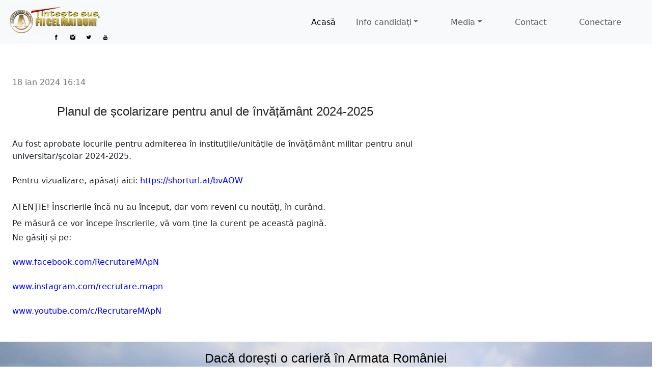

--- FILE ---
content_type: text/html; charset=UTF-8
request_url: https://www.recrutaremapn.ro/anunt.php?id=25
body_size: 4759
content:

<!doctype html>
<html lang="en">
  <head>
    <meta charset="utf-8">
    <meta name="viewport" content="width=device-width, initial-scale=1">
    <title>Recrutare MApN</title>
	<link rel="icon" type="image/x-icon" href="files/assets/images/favicon.ico" />
    <link href="files/bootstrap-5.3.0-alpha1-examples/assets/dist/css/bootstrap.min.css" rel="stylesheet">
    <link rel="stylesheet" type="text/css" href="files\assets\icon\icofont\css\icofont.css">
    <style>
        h2 {
            font-weight: 400;
            font-size: 24px;
            line-height: 40px;
            margin: 25px 0 0;
        }
        p {
            font-size: 16px;
            line-height: 24px;
        }
        p > em {
            font-family: 'Roboto Condensed', sans-serif;
            font-size: 14px;
            font-weight: 700;
            font-style: normal;
            text-transform: uppercase;
        }
        .post {
            padding: 24px;
        }

        @media only screen and (min-width: 640px) {
            .entry-header, .detalii {
                max-width: 640px;
                margin: 0 auto;
            }
        }
        @media only screen and (min-width: 768px) {
            .entry-header, .detalii {
                max-width: 768px;
            }
        }
        @media only screen and (min-width: 1024px) {
            .entry-header, .detalii {
                max-width: 1024px;
            }
        }
        .entry-header {
            font-family: 'Roboto Condensed', sans-serif;
            font-size: 14px;
            margin-top: 18px;
            margin-bottom: 32px;
            text-align:center;
        }
        .entry-content {
            margin: 0 auto;
            tab-size: 8;
        }
        @media only screen and (min-width: 768px) {
            .entry-content {
                width: 100%;
                page-break-inside: avoid;
                break-inside: avoid;
            }
        }
        @media only screen and (min-width: 1024px) {
            .entry-content {
                max-width: 1024px;
                page-break-inside: avoid;
                break-inside: avoid;
            }
        }
        .entry-content p {
            margin-top: 0;
            margin-bottom: 24px;
        }
        .detalii {
            margin-top: 39px;
            color: #757575;
            text-align: left;
        }
        @media only screen and (min-width: 640px) {
            .detalii {
                margin-left: auto;
                margin-right: auto;
            }
        }
        .entry-meta {
            font-family: 'Roboto Condensed', sans-serif;
            text-transform: uppercase;
            font-size: 14px;
            margin-top: 18px;
            margin-bottom: 32px;
        }
    </style>
  </head>
  <body style="padding-top:0px;">
<main>
    <nav class="navbar navbar-expand-lg navbar-light bg-light" aria-label="Offcanvas navbar large">
        <div class="container-fluid">
        <div style="display: inline;">   
            <a class="navbar-brand" href="index.php"><img alt="" src="files/assets/images/logosislogan.png" style="width:200px; height:60px;"></a><br/>
            <div style="display: block; text-align:right; line-height:0px;">
                <a class="navbar-brand" href="https://www.facebook.com/RecrutareMApN" style="padding:0 !important;"><i class="icofont icofont-social-facebook" style="font-size:11px;"></i></a>
                <a class="navbar-brand" href="https://www.instagram.com/recrutare.mapn" style="padding:0 !important;"><i class="icofont icofont-social-instagram" style="font-size:11px;"></i></a>
                <a class="navbar-brand" href="https://twitter.com/RecrutareMApN" style="padding:0 !important;"><i class="icofont icofont-social-twitter" style="font-size:11px;"></i></a>
                <a class="navbar-brand" href="https://www.youtube.com/c/RecrutareMApN" style="padding:0 !important;"><i class="icofont icofont-social-youtube" style="font-size:11px;"></i></a>
            </div>  
        </div>
        <button class="navbar-toggler" type="button" data-bs-toggle="offcanvas" data-bs-target="#offcanvasNavbar2" aria-controls="offcanvasNavbar2">
            <span class="navbar-toggler-icon"></span>
        </button>
    <div class="offcanvas offcanvas-end text-bg-light" tabindex="-1" id="offcanvasNavbar2" aria-labelledby="offcanvasNavbar2Label">
        <div class="offcanvas-header">
            <h5 class="offcanvas-title" id="offcanvasNavbar2Label">Recrutare MApN</h5>
            <button type="button" class="btn-close" data-bs-dismiss="offcanvas" aria-label="Close"></button>
        </div>
        <div class="offcanvas-body">
            <ul class="navbar-nav justify-content-end flex-grow-1 pe-3">
                <li class="nav-item">
                    <a class="nav-link active" aria-current="page" href="index.php">Acasă</a>
                </li>
                <li class="nav-item dropdown px-4">
                    <a class="nav-link dropdown-toggle" href="#" role="button" data-bs-toggle="dropdown" aria-expanded="false">Info candidați</a>
                    <ul class="dropdown-menu">
                        <li><a class="dropdown-item" href="locuri.php">Locuri</a></li>
                        <li><a class="dropdown-item" href="calendar.php">Calendar activități</a></li>
                        <li><a class="dropdown-item" href="recrutare.php">Recrutare</a></li>
                        <li><a class="dropdown-item" href="selectie.php">Selecție</a></li>
                        <li><a class="dropdown-item" href="admitere.php">Admitere</a></li>
                        <li><a class="dropdown-item" href="formare.php">Formare</a></li>
                        <li><a class="dropdown-item" href="reglementari.php">Reglementări</a></li>
                    </ul>
                </li>
                <li class="nav-item dropdown px-4">
                    <a class="nav-link dropdown-toggle" href="#" role="button" data-bs-toggle="dropdown" aria-expanded="false">Media</a>
                    <ul class="dropdown-menu">
						<li><a class="dropdown-item" href="ghid.pdf">Ghidul candidatului</a></li>
                        <li><a class="dropdown-item" href="foto.php">Foto</a></li>
                        <li><a class="dropdown-item" href="video.php">Video</a></li>
                        <li><a class="dropdown-item" href="publicatii.php">Publicații</a></li>
                        <li><a class="dropdown-item" href="evenimente.php">Evenimente</a></li>
                    </ul>
                </li>
                <li class="nav-item px-4">
                    <a class="nav-link" aria-current="page" href="contactbir.php">Contact</a>
                </li>
                
                            <li class="nav-item px-4"><a class="nav-link" href="signupform.php">Conectare</a></li>
                
                        </ul>
        </div>
      </div>
    </div>
  </nav>    <div class="row">
        <div class="col-lg-8">
            <article class="post hentry">
                <div class="detalii"><p>18 ian 2024 16:14</p></div><header class="entry-header"><h2 class="entry-subtitle">Planul de școlarizare pentru anul de învățământ 2024-2025</h2></header><main class="entry-content"><div class="x11i5rnm xat24cr x1mh8g0r x1vvkbs xtlvy1s x126k92a">
<div dir="auto" style="text-align: start;">
<p>Au fost aprobate locurile pentru admiterea în instituţiile/unităţile de învăţământ militar pentru anul universitar/şcolar 2024-2025.</p>
<p>Pentru vizualizare, apăsați aici: <span style="color: #0000ff;"><a class="x1i10hfl xjbqb8w x6umtig x1b1mbwd xaqea5y xav7gou x9f619 x1ypdohk xt0psk2 xe8uvvx xdj266r x11i5rnm xat24cr x1mh8g0r xexx8yu x4uap5 x18d9i69 xkhd6sd x16tdsg8 x1hl2dhg xggy1nq x1a2a7pz xt0b8zv x1fey0fg" style="color: #0000ff;" tabindex="0" role="link" href="https://shorturl.at/bvAOW?fbclid=IwAR2Sn9mlojZBBJfl1ZULRgG9-Gxiq-0F6hlN3LuxuObGU8GwdlRz5seeOOo" target="_blank" rel="nofollow noopener noreferrer">https://shorturl.at/bvAOW</a></span></p>
<div dir="auto">ATENȚIE! Înscrierile încă nu au început, dar vom reveni cu noutăți, în curând.</div>
<div dir="auto">Pe măsură ce vor începe înscrierile, vă vom ține la curent pe această pagină.</div>
<div dir="auto">
<p>Ne găsiți și pe:</p>
<p><span style="color: #0000ff;"><a style="color: #0000ff;" href="https://www.facebook.com/RecrutareMApN">www.facebook.com/RecrutareMApN</a></span></p>
<p><a href="https://www.instagram.com/recrutare.mapn"><span style="color: #0000ff;">www.instagram.com/recrutare.mapn</span></a></p>
<p><a href="https://www.youtube.com/c/RecrutareMApN"><span style="color: #0000ff;">www.youtube.com/c/RecrutareMApN</span></a></p>
</div>
</div>
</div></main>            </article>
        </div>
    </div>
    </main>
    <style>
    #service {
        background: url('files/assets/images/10.jpg');
        background-size: cover;
        /* <------ */
        background-repeat: no-repeat;
        background-position: center center;
        height: 600px;
    }

    .pushable:active .front {
        transform: translateY(-2px);
    }

    .pushable:focus:not(:focus-visible) {
        outline: none;
    }

    .pushable {
        background: hsl(0, 73%, 32%);
        border: none;
        border-radius: 12px;
        padding: 0;
        cursor: pointer;
        outline-offset: 4px;
    }

    .front {
        display: block;
        padding: 20px;
        border-radius: 12px;
        font-size: 2rem;
        background: hsl(0, 73%, 47%);
        color: white;
        transform: translateY(-6px);
    }
</style>
<div class="row px-2" id="service">
    <div style="padding:20px; text-align:center;">
        <blockquote style="text-align:center;">
            <p style="color:black; font-size:25px;">Dacă dorești o carieră în Armata României</p>
            <button class="pushable">
                <a href="alegere.php"><span class="front">Înscrie-te AICI!</span></a>
            </button>
            <p style="color:black; font-size:23px;">și urmează pașii indicați</p>
        </blockquote>
    </div>
</div>    <link rel="stylesheet" type="text/css" href="files\assets\icon\icofont\css\icofont.css">
	<style>
	    .coverfooter {
	        background: url('files/assets/images/testcover.jpg');
	        background-size: cover;
	        background-repeat: no-repeat;
	        background-position: center center;
            width: 100%;
	    }
	    .social-buttons {
	        display: inline-block;
	        background: rgba(256, 256, 256, 0.5);
	        padding: 20px;
	        padding-bottom: 5px;
	        border-radius: 10px;
	        text-align: center;
	        margin: 20px 10px;
	        box-shadow: 0px 0px 32px -7px #00199f;
	    }

	    /* Helper class to divide the icons */
	    .social-margin {
	        margin-right: 15px;
	    }

	    a {
	        text-decoration: none;
	        color: #fff;
	    }

	    a:hover,
	    a:focus,
	    a:active {
	        text-decoration: none;
	        font-size: 15px;
	        text-decoration: underline;
	        color: #f8f9fa;
	    }

	    .social-icon {
	        margin-bottom: 15px;
	        box-sizing: border-box;
	        -moz-border-radius: 138px;
	        -webkit-border-radius: 138px;
	        border-radius: 138px;
	        border: 5px solid;
	        text-align: center;
	        width: 50px;
	        height: 50px;
	        display: inline-block;
	        line-height: 1px;
	        padding-top: 11px;
	        transition: all 0.5s;
	    }

	    .social-icon:hover {
	        transform: rotate(360deg)scale(1.3);
	    }

	    /* Facebook Button Styling */
	    .facebook {
	        font-size: 22px;
	        padding-top: 9px;
	        border-color: #3b5998;
	        background-color: #3b5998;
	        color: #ffffff;

	    }

	    .facebook:hover {
	        background-color: #ffffff;
	        color: #3b5998;
	    }

	    /* Twitter Button Styling */
	    .twitter {
	        font-size: 22px;
	        padding-top: 10px;
	        padding-left: 2px;
	        border-color: #55acee;
	        background-color: #55acee;
	        color: #ffffff;

	    }

	    .twitter:hover {
	        background-color: #ffffff;
	        color: #55acee;
	    }

	    .instagram {
	        font-size: 22px;
	        padding-top: 10px;
	        padding-left: 2px;
	        border-color: #DD2A7B;
	        background: #ffffff;
	        /* fallback for old browsers */
	        color: #DD2A7B;

	    }

	    .instagram:hover {
	        background-color: #ffffff;
	        color: #DD2A7B;
	    }

	    /* Youtube Button Styling */
	    .youtube {
	        font-size: 22px;
	        padding-top: 9px;
	        padding-left: 0px;
	        background-color: #bb0000;
	        color: #ffffff;
	        border-color: #bb0000;

	    }

	    .youtube :hover {
	        background-color: #ffffff;
	        color: #bb0000;
	    }

	    h6,
	    h4 {
	        color: #fff;
	    }
        .input-group-btn{
            background-color: #fff;
        }
        blockquote p{
            font-family: Helvetica Neue, Helvetica, Arial, sans-serif;
            font-weight: 300;
        }
	</style>
	<footer class="footer">
	    <div class="coverfooter">
	        <div class="row darker">
	            <div class="col-md-2 col-lg-4 col-xl-2 mx-auto text-center">
	                <h6 class="text-uppercase fw-bold mb-4">
	                    <a href="index.php" class="navbar-brand"><img alt="" src="files/assets/images/logosislogan.png"></a>
	                </h6>
	                <h6>Urmărește-ne!</h6>
	                <a href="https://www.facebook.com/RecrutareMApN" target="blank" class="social-margin">
	                    <div class="social-icon facebook">
	                        <i class="icofont icofont-social-facebook" aria-hidden="true"></i>
	                    </div>
	                </a>
	                <a href="https://www.instagram.com/recrutare.mapn" target="blank" class="social-margin">
	                    <div class="social-icon instagram">
	                        <i class="icofont icofont-social-instagram" aria-hidden="true"></i>
	                    </div>
	                </a>
	                <a href="https://twitter.com/RecrutareMApN" target="blank" class="social-margin">
	                    <div class="social-icon twitter">
	                        <i class="icofont icofont-social-twitter" aria-hidden="true"></i>
	                    </div>
	                </a>
	                <a href="https://www.youtube.com/c/RecrutareMApN" target="blank" class="social-margin">
	                    <div class="social-icon youtube">
	                        <i class="icofont icofont-brand-youtube" aria-hidden="true"></i>
	                    </div>
	                </a>
	                <a href="index.php">
	                    <h6>Acasă</h6>
	                </a>
	                <a href="contactbir.php">
	                    <h6>Contact</h6>
	                </a>
	                <a href="#">
	                    <h6>Hartă site</h6>
	                </a>
	                <a href="#">
	                    <h6>Vizitatori</h6>
	                </a>
	                <a href="#">
	                    <h6>Ultima actualizare</h6>
	                </a>
	            </div>
	            <div class="col-md-3 col-lg-2 col-xl-3 mx-auto m-t-30">
	                <p>
	                    <a href="https://www.armyacademy.ro" target="_blank">Academia Forțelor Terestre "Nicolae Bălcescu"</a>
	                </p>
	                <p>
	                    <a href="https://www.afahc.ro" target="_blank">Academia Forțelor Aeriene "Henri Coandă"</a>
	                </p>
	                <p>
	                    <a href="https://www.anmb.ro" target="_blank">Academia Navală "Mircea cel Bătrân"</a>
	                </p>
	                <p>
	                    <a href="https://www.mta.ro" target="_blank">Academia Tehnică Militară "Ferdinand I"</a>
	                </p>
	                <p>
	                    <a href="https://www.unap.ro" target="_blank">Universitatea Națională de Apărare "Carol I"</a>
	                </p>
	                <p>
	                    <a href="https://institutul-medico-militar.mapn.ro" target="_blank">Institutul Medico-Militar</a>
	                </p>
	            </div>
	            <div class="col-md-3 col-lg-2 col-xl-3 mx-auto m-t-30">
	                <p>
	                    <a href="http://www.ncoacademy.ro" target="_blank">Școala Militară de Maiștri Militari și Subofițeri a Forțelor Terestre "Basarab I"</a>
	                </p>
	                <p>
	                    <a href="http://www.smmmsfa.ro" target="_blank">Școala Militară de Maiștri Militari și Subofițeri a Forțelor Aeriene "Traian Vuia"</a>
	                </p>
	                <p>
	                    <a href="https://www.smmmfn.ro" target="_blank">Școala Militară de Maiștri Militari a Forțelor Navale "Amiral Ion Murgescu"</a>
	                </p>
	                <p>
	                    <a href="https://www.smcis.ro" target="_blank">Școala Militară de Maiștri Militari și Subofițeri pentru Comunicații, Tehnologia Informației și Apărare Cibernetică</a>
	                </p>
	                <p>
	                    <a href="https://www.smmmsl.ro" target="_blank">Școala Militară de Maiștri Militari și Subofițeri de Logistică "Gheorghe Lazăr"</a>
	                </p>
	            </div>
	            <div class="col-md-4 col-lg-4 col-xl-4 mx-auto m-t-30">
	                <p>
	                    <a href="https://www.cantemircml.ro" target="_blank">Colegiul Național Militar "Dimitrie Cantemir"</a>
	                </p>
	                <p>
	                    <a href="http://www.colmil-mv.ro" target="_blank">Colegiul Național Militar "Mihai Viteazul"</a>
	                </p>
	                <p>
	                    <a href="https://colmil_sm.forter.ro" target="_blank">Colegiul Național Militar "Ștefan cel Mare"</a>
	                </p>
	                <p>
	                    <a href="https://cnmtv.mapn.ro/" target="_blank">Colegiul Național Militar "Tudor Vladimirescu"</a>
	                </p>
	                <p>
	                    <a href="http://www.cmilaicuza.ro" target="_blank">Colegiul Național Militar "Alexandru Ioan Cuza"</a>
	                </p>

	                <h4 style="color:#f3bf25;">Newsletter</h4>
	                <p style="color:#f3bf25;">Ține pasul cu ultimele noutăți!</p>
	                <p>
	                <div class="input-group">
	                    <input type="text" class="form-control" placeholder="Adresa e-mail">
	                    <span class="input-group-btn">
	                        <button class="btn btn-default" type="button"><i class="icofont icofont-envelope"></i></button>
	                    </span>
	                </div>
	                </p>
	            </div>
	        </div>
	    </div>
	    <div class="container">
	        <div class="row align-items-center">
	            <div class="col-lg-12 text-center" style="font-weight:600; line-height:30px;">
	                Copyright &copy; Ministerul Apărării Naționale 2021<br>
	                Website administrat de Centrul pentru Tehnologia Informației și Apărare Cibernetică al Forțelor Navale
	            </div>
	        </div>
	    </div>
	</footer>    <script src="files/bootstrap-5.3.0-alpha1-examples/assets/dist/js/bootstrap.bundle.min.js"></script>
    <script type="text/javascript" src="files/bootstrap-5.3.0-alpha1-examples/assets/dist/js/jquery.min.js"></script>
    <script>
            $(document).ready(function() {
                var idanunt= 25;
                savevizualizare(idanunt);
            });

            function savevizualizare(idanunt) {
            $.ajax({
                url: "savevizualizare.php",
                cache: false,
                dataType: "json",
                type: "post",
                data: {
                    idanunt: idanunt
                },
                success: function(data) {
                    if (data.err !== '') {
                        console.log('Eroare: ' + data.err, 'primary');
                    }
                },
                error: function(a, b, c) {
                    notify('File error.' + this.url + ': ' + b, 'primary');
                }
            });
        }
        </script>
  </body>
</html>


--- FILE ---
content_type: text/html; charset=UTF-8
request_url: https://www.recrutaremapn.ro/savevizualizare.php
body_size: -309
content:

{"err":""}